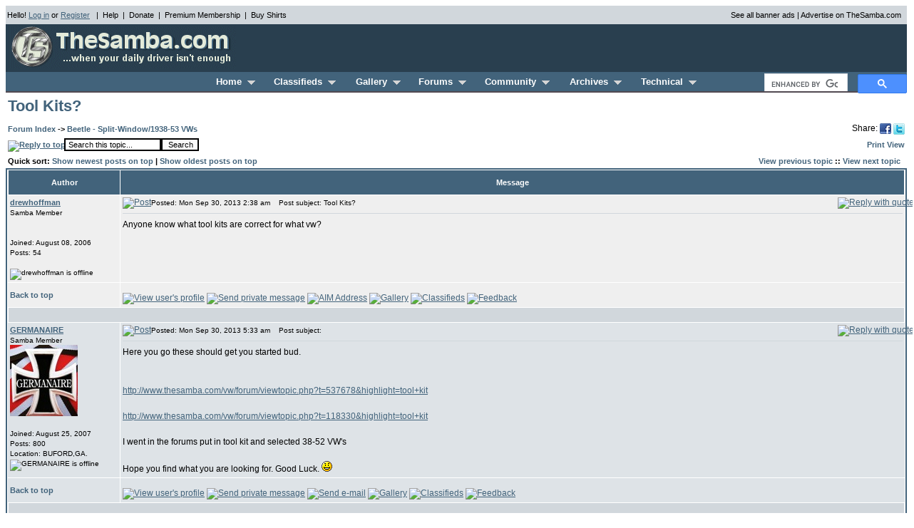

--- FILE ---
content_type: text/html; charset=utf-8
request_url: https://www.thesamba.com/vw/forum/viewtopic.php?t=571909&start=0&postdays=0&postorder=asc&highlight=&sid=b8fa2d3f57823ea52006af64da1ada15
body_size: 7312
content:
<!DOCTYPE html>
<html>
<head>
<link rel="stylesheet" href="/style.css" type="text/css">
<meta http-equiv="Content-Type" content="text/html; charset=iso-8859-1">
<meta http-equiv="Content-Style-Type" content="text/css">
<meta name="description" content="Classified ads, photos, shows, links, forums, and technical information for the Volkswagen automobile">
<meta name="keywords" content="Volkswagen,VW,bus,type 3,type 2,classifieds,ads,forums,gallery,pictures,photos,restoration,vintage,bug,beetle,manuals,literature,shows,events,clubs,23-window,21-window,squareback,notchback,fastback,classic,toys,super beetle,air-cooled,ghia,performance,engine,parts,bay window,vanagon,for sale">
<meta name="robots" content="index,follow">

<title>TheSamba.com :: Beetle - Split-Window/1938-53 VWs - View topic - Tool Kits?</title>


<script async src='https://securepubads.g.doubleclick.net/tag/js/gpt.js'></script>
<script>
  var googletag = googletag || {};
  googletag.cmd = googletag.cmd || [];
</script>

<script>
  window.googletag = window.googletag || {cmd: []};
  googletag.cmd.push(function() {
	googletag.defineSlot('/1010916/header_ROS_right_468x60', [468, 60], 'div-gpt-ad-1327523259137-0').addService(googletag.pubads());
	googletag.defineSlot('/1010916/beetle_split//oval_footer_728x90', [728, 90], 'div-gpt-ad-1327523259137-1').addService(googletag.pubads());
    googletag.pubads().enableSingleRequest();
    googletag.enableServices();
  });
</script>


<script type="text/javascript">
sfHover = function() {
	var sfEls = document.getElementById("nav").getElementsByTagName("LI");
	for (var i=0; i<sfEls.length; i++) {
		sfEls[i].onmouseover=function() {
			this.className+=" sfhover";
		}
		sfEls[i].onmouseout=function() {
			this.className=this.className.replace(new RegExp(" sfhover\\b"), "");
		}
	}
}
if (window.attachEvent) window.attachEvent("onload", sfHover);
</script>

<script src="https://ajax.googleapis.com/ajax/libs/jquery/1.12.4/jquery.min.js"></script>

<!-- Google tag (gtag.js) Analytics -->
<script async src="https://www.googletagmanager.com/gtag/js?id=G-F6RK4NPG45"></script>
<script>
  window.dataLayer = window.dataLayer || [];
  function gtag(){dataLayer.push(arguments);}
  gtag('js', new Date());

  gtag('config', 'G-F6RK4NPG45');
</script>

<script>
function isTouchDevice(){
    return typeof window.ontouchstart !== 'undefined';
}

jQuery(document).ready(function(){
    /* If mobile browser, prevent click on parent nav item from redirecting to URL */
    if(isTouchDevice()) {
        // 1st click, add "clicked" class, preventing the location change. 2nd click will go through.
        jQuery("#nav > li > a").click(function(event) {
            // Perform a reset - Remove the "clicked" class on all other menu items
            jQuery("#nav > li > a").not(this).removeClass("clicked");
            jQuery(this).toggleClass("clicked");
            if (jQuery(this).hasClass("clicked")) {
                event.preventDefault();
            }
        });
    }
});
</script>

</head>
<body bgcolor="#FFFFFF" text="#000000" link="#42637B" vlink="#5493B4">
<a name="top"></a>
<table border="0" cellspacing="2" cellpadding="0" width="100%" bgcolor="#D1D7DC">
	<tr>
		<td colspan="2" align="center" valign="top" bgcolor="#D1D7DC" height="2"></td>
	</tr>
	<tr>
		<td align="left">
			<span class="genmedblack">
			Hello!  <a href="/vw/forum/login.php?&amp;sid=15d3d36bfd916aeace77a646eae2573c">Log in</a> or <a href="/vw/forum/profile.php?mode=register&amp;sid=15d3d36bfd916aeace77a646eae2573c">Register</a>
			&nbsp;&nbsp;|&nbsp;&nbsp;<a href="/vw/contact.php" class="genmedblack">Help</a>&nbsp;&nbsp;|&nbsp;&nbsp;<a href="/vw/donate.php" class="genmedblack">Donate</a>&nbsp;&nbsp;|&nbsp;&nbsp;<a href="/vw/premium_membership.php" class="genmedblack">Premium Membership</a>&nbsp;&nbsp;|&nbsp;&nbsp;<a href="/vw/products/" class="genmedblack">Buy Shirts</a>
			</span>
		</td>
		<td align="right" nowrap><span class="genmedblack"><a href="/vw/allbanners.php" class="genmedblack">See all banner ads</a> | <a href="/vw/banners.php" class="genmedblack">Advertise on TheSamba.com</a></span>&nbsp;&nbsp;</td>
	</tr>
	<tr>
		<td colspan="2" align="center" valign="top" bgcolor="#D1D7DC" height="2"></td>
	</tr>
</table>
<table border="0" cellspacing="2" cellpadding="0" width="100%" bgcolor="#293F4F">
	<tr>
		<td align="left">
			<a href="/vw/"><img border="0" src="/vw/images/logo/thesambalogo_blue.gif" width="320" height="60" alt="TheSamba.com"></a>
		</td>
		<td align="right">
			<div id='div-gpt-ad-1327523259137-0' style='height:60px; width:468px;'>
			<script>
			googletag.cmd.push(function() { googletag.display('div-gpt-ad-1327523259137-0'); });
			</script>
			</div>
		</td>
	</tr>
</table>
<table border="0" cellspacing="0" cellpadding="0" width="100%" bgcolor="#293F4F">
	<tr>
		<td colspan="2" align="center">
			<table border="0" cellpadding="0" cellspacing="0" align="center" width="100%" bgcolor="#42637B">
				<tr><td align="center" valign="top" bgcolor="#42637B" height="2" colspan="3"></td></tr>
				<tr>
					<td align="center" width="200" height="25">&nbsp;</td>
					<td align="center" nowrap height="25">
					<table border="0" cellpadding="0" cellspacing="0" align="center" width="700">
						<tr>
							<td align="left">
								<ul id="nav">
									<li id="homemenu"><a href="/vw/" class="headerwhiteselected">Home &nbsp;<img src="/vw/images/layout2/triangle_grey.gif" border="0" width="11" height="6" alt="\/"></a>
										<ul>
											<li><a href="/vw/updates/whatsnew.php">What's New</a></li>
											<li><a href="/vw/search.php">Search</a></li>
											<li><a href="/vw/products/">Samba Store</a></li>
											<li><a href="/vw/donate.php">Donate</a></li>
											<li><a href="/vw/contact.php">Contact/Feedback</a></li>
											<li><a href="/vw/forum/faq.php">Help/FAQs</a></li>
										</ul>
									</li>
									<li id="classifiedsmenu"><a href="/vw/classifieds/" class="headerwhite">Classifieds &nbsp;<img src="/vw/images/layout2/triangle_grey.gif" border="0" width="11" height="6" alt="\/"></a>
										<ul>
											<li><a href="/vw/classifieds/add.php">Place an Ad</a></li>
											<li><a href="/vw/classifieds/newads.php">All Recent Ads</a></li>
											<li><a href="/vw/classifieds/newads.php?type=new">New Ads Only</a></li>
											<li><a href="/vw/classifieds/newads.php?type=cars">New Cars Only</a></li>
											<li><a href="/vw/classifieds/search.php">Search</a></li>
											<li><a href="/vw/classifieds/manage.php">Manage My Ads</a></li>
											<li><a href="/vw/forum/profile.php?mode=watchlist_ads">Watched Ads</a></li>
											<li><a href="/vw/classifieds/alerts.php">Alerts</a></li>
											<li><a href="/vw/classifieds/rules.php">Rules</a></li>
											<li><a href="/vw/classifieds/fees.php">Fees</a></li>
											<li><a href="/vw/forum/viewtopic.php?t=253">Scam Info</a></li>
											<li><a href="/vw/forum/faq.php?mode=classifieds">Help/FAQs</a></li>
										</ul>
									</li>
									<li id="gallerymenu"><a href="/vw/forum/album.php" class="headerwhite">Gallery &nbsp;<img src="/vw/images/layout2/triangle_grey.gif" border="0" width="11" height="6" alt="\/"></a>
										<ul>
											<li><a href="/vw/forum/album_upload.php?cat_id=666">Add Photo</a></li>
											<li><a href="/vw/forum/album_cat.php?cat_id=666">View All</a></li>
											<li><a href="/vw/forum/album_search.php">Search</a></li>
											<li><a href="/vw/forum/faq.php?mode=gallery">Help/FAQs</a></li>
										</ul>
									</li>
									<li id="forumsmenu"><a href="/vw/forum/" class="headerwhite">Forums &nbsp;<img src="/vw/images/layout2/triangle_grey.gif" border="0" width="11" height="6" alt="\/"></a>
										<ul>
											<li><a href="/vw/forum/search.php">Search</a></li>
											<li><a href="/vw/forum/memberlist.php">Memberlist</a></li>
											<li><a href="/vw/forum/viewtopic.php?t=4">Rules</a></li>
											<li><a href="/vw/forum/chat/" onclick="window.open(this.href,'chat','screenX='+(screen.width-800)/2+',screenY='+(screen.height-600)/2+',width=800,height=600,resizable=yes');this.blur();return false;">Chat</a></li>
											<li><a href="/vw/forum/rss_feeds.php">RSS</a></li>
											<li><a href="/vw/forum/faq.php?mode=forums">Help/FAQs</a></li>
										</ul>
									</li>
									<li id="communitymenu"><a href="/vw/shows/" class="headerwhite">Community &nbsp;<img src="/vw/images/layout2/triangle_grey.gif" border="0" width="11" height="6" alt="\/"></a>
										<ul>
											<li><a href="/vw/shows/">Shows</a></li>
											<li><a href="/vw/clubs/">Clubs</a></li>
											<li><a href="/vw/links/">Links</a></li>
											<li><a href="/vw/shops/">Businesses</a></li>
										</ul>
									</li>
									<li id="archivesmenu"><a href="/vw/archives/lit/" class="headerwhite">Archives &nbsp;<img src="/vw/images/layout2/triangle_grey.gif" border="0" width="11" height="6" alt="\/"></a>
										<ul>
											<li><a href="/vw/archives/lit/">Literature</a></li>
											<li><a href="/vw/archives/pressphotos/">Press Photos</a></li>
											<li><a href="/vw/archives/postcards/">Postcards</a></li>
											<li><a href="/vw/archives/art/">Artwork</a></li>
											<li><a href="/vw/archives/ads/">Vintage Ads</a></li>
											<li><a href="/vw/archives/extras/">Backgrounds</a></li>
											<li><a href="/vw/archives/registry">Registry</a></li>
										</ul>
									</li>
									<li id="technicalmenu"><a href="/vw/archives/info/" class="headerwhite">Technical &nbsp;<img src="/vw/images/layout2/triangle_grey.gif" border="0" width="11" height="6" alt="\/"></a>
										<ul>
											<li><a href="/vw/archives/info/">Owner's Manuals</a></li>
											<li><a href="/vw/archives/info/chassisdating.php">VIN / Chassis Numbers</a></li>
											<li><a href="/vw/archives/info/mcodest2.php">M-Codes</a></li>
											<li><a href="/vw/archives/info/wiringt2.php">Wiring</a></li>
											<li><a href="/vw/archives/info/colorstype2.php">Paint/Upholstery</a></li>
											<li><a href="/vw/archives/dic/">Dictionary</a></li>
											<li><a href="/vw/archives/info/tools1.php">Tool Listing</a></li>
											<li><a href="/vw/archives/info/usa_dealers_al.php">Dealer Listings</a></li>
										</ul>
									</li>
								</ul>
							</td>
						</tr>
					</table>
					</td>
					<td align="right" width="200" height="25" nowrap>
						<div style="height: 25px;">
						<script>
						  (function() {
							var cx = 'partner-pub-7723606459919165:4490904434';
							var gcse = document.createElement('script');
							gcse.type = 'text/javascript';
							gcse.async = true;
							gcse.src = (document.location.protocol == 'https:' ? 'https:' : 'http:') +
								'//cse.google.com/cse.js?cx=' + cx;
							var s = document.getElementsByTagName('script')[0];
							s.parentNode.insertBefore(gcse, s);
						  })();
						</script>
						<gcse:searchbox-only></gcse:searchbox-only>
						</div>
					</td>
				</tr>
				<tr><td align="center" valign="top" bgcolor="#524A52" height="2" colspan="3"></td></tr>
				<tr><td align="center" valign="top" bgcolor="#FFFFFF" height="3" colspan="3"></td></tr>
			</table>
		</td>
	</tr>
</table>


<table width="100%" cellspacing="1" cellpadding="2" border="0">
  <tr>
	<td align="left" valign="bottom" colspan="2"><a class="maintitle" href="viewtopic.php?t=571909&amp;start=0&amp;postdays=0&amp;postorder=asc&amp;highlight=&amp;sid=15d3d36bfd916aeace77a646eae2573c">Tool Kits?</a><br /></td>
  </tr>
  <tr>
	<td align="left" valign="bottom" colspan="2"><span class="pages"><b></b></span></td>
  </tr>
</table>

<table width="100%" cellspacing="1" cellpadding="2" border="0">
  <tr>
	<td align="left" valign="middle" width="100%" colspan="2"><span class="nav"><a href="index.php?sid=15d3d36bfd916aeace77a646eae2573c" class="nav">Forum Index</a>
	  -> <a href="viewforum.php?f=35&amp;sid=15d3d36bfd916aeace77a646eae2573c" class="nav">Beetle - Split-Window/1938-53 VWs</a></span></td>
	<td align="right" valign="top" nowrap="nowrap">Share: <a href="https://www.facebook.com/share.php?u=http%3A%2F%2Fthesamba.com%2Ft571909" target="_blank"><img style="vertical-align:middle" src="/vw/images/facebook_16x16.png" height="16" width="16" alt="Facebook" title="Facebook" border="0"></a> <a href="https://twitter.com/home?status=Tool+Kits%3F+http%3A%2F%2Fthesamba.com%2Ft571909" target="_blank"><img style="vertical-align:middle" src="/vw/images/twitter_16x16.png" height="16" width="16" alt="Twitter" title="Twitter" border="0"></a></td>
  </tr>
  <tr>
	<td align="left" valign="bottom" nowrap="nowrap"><span class="nav"><a href="posting.php?mode=reply&amp;t=571909&amp;sid=15d3d36bfd916aeace77a646eae2573c"><img src="./templates/subSilver/images/lang_english/reply.gif" border="0" alt="Reply to topic" align="middle" /></a></span></td>
	<td align="left" valign="middle" width="100%">
	<form method="get" action="search.php?mode=results&amp;sid=15d3d36bfd916aeace77a646eae2573c" style="display:inline;"><span class="genmed"><input class="post" type="text" name="search_keywords" id="search_keywords" size="20" value="Search this topic..." onclick="if (this.value == 'Search this topic...') this.value = '';" onblur="if (this.value == '') this.value = 'Search this topic...';" /><input type="hidden" value="35" name="search_forum" /><input type="hidden" value="571909" name="search_topic" /><input type="hidden" value="posts" name="show_results" /><input type="submit" class="liteoption" value="Search" /></span></form>
	</td>
	<td align="right" valign="middle" nowrap="nowrap"><a href="archive/index.php/o-t--t-571909--.html" class="nav">Print View</a></td>
  </tr>
</table>

<table width="100%" cellspacing="1" cellpadding="2" border="0">
	<tr>
		<td align="left"><span class="nav">Quick sort: <a href="viewtopic.php?t=571909&postorder=desc" class="nav">Show newest posts on top</a> | <a href="viewtopic.php?t=571909&postorder=asc" class="nav">Show oldest posts on top</a></span></td>
		<td align="right"><span class="nav"><a href="viewtopic.php?t=571909&amp;view=previous&amp;sid=15d3d36bfd916aeace77a646eae2573c" class="nav">View previous topic</a> :: <a href="viewtopic.php?t=571909&amp;view=next&amp;sid=15d3d36bfd916aeace77a646eae2573c" class="nav">View next topic</a> &nbsp;</span></td>
	</tr>
</table>



<table class="forumline" width="100%" cellspacing="1" cellpadding="3" border="0">
	
	
	<tr>
		<th class="thLeft" width="150" height="26" nowrap="nowrap">Author</th>
		<th class="thRight" nowrap="nowrap">Message</th>
	</tr>
	<tr>
		<td width="150" align="left" valign="top" class="row1"><span class="name"><a name="6873674"></a><b><a href="profile.php?mode=viewprofile&amp;u=79755&amp;sid=15d3d36bfd916aeace77a646eae2573c">drewhoffman</a></b></span> <br /><span class="postdetails">Samba Member<br /><br /><br />Joined: August 08, 2006<br />Posts: 54<br /><br /><img src="./templates/subSilver/images/lang_english/icon_offline.gif" alt="drewhoffman is offline" title="drewhoffman is offline" />&nbsp;</span><br /></td>
		<td class="row1" height="28" valign="top"><table width="100%" border="0" cellspacing="0" cellpadding="0">
			<tr>
				<td width="100%"><a href="viewtopic.php?p=6873674&amp;sid=15d3d36bfd916aeace77a646eae2573c#6873674"><img src="./templates/subSilver/images/icon_minipost.gif" width="12" height="9" alt="Post" title="Post" border="0" /></a><span class="postdetails">Posted: Mon Sep 30, 2013 2:38 am<span class="gen">&nbsp;</span>&nbsp; &nbsp;Post subject: Tool Kits?</span></td>
				<td valign="top" nowrap="nowrap"><a href="posting.php?mode=quote&amp;p=6873674&amp;sid=15d3d36bfd916aeace77a646eae2573c"><img src="./templates/subSilver/images/lang_english/icon_quote.gif" alt="Reply with quote" title="Reply with quote" border="0" /></a>     </td>
			</tr>
			<tr>
				<td colspan="2"><hr /></td>
			</tr>
			<tr>
				<td colspan="2"><span class="postbody">Anyone know what tool kits are correct for what vw?</span><span class="gensmall"></span></td>
			</tr>
		</table></td>
	</tr>
	<tr>
		<td class="row1" width="150" align="left" valign="middle"><span class="nav"><a href="#top" class="nav">Back to top</a></span></td>
		<td class="row1" height="28" valign="bottom" nowrap="nowrap"><table cellspacing="0" cellpadding="0" border="0" height="18" width="18">
			<tr>
				<td valign="middle" nowrap="nowrap"><a href="profile.php?mode=viewprofile&amp;u=79755&amp;sid=15d3d36bfd916aeace77a646eae2573c"><img src="./templates/subSilver/images/lang_english/icon_profile.gif" alt="View user's profile" title="View user's profile" border="0" /></a> <a href="privmsg.php?mode=post&amp;u=79755&amp;sid=15d3d36bfd916aeace77a646eae2573c"><img src="./templates/subSilver/images/lang_english/icon_pm.gif" alt="Send private message" title="Send private message" border="0" /></a>   <a href="aim:goim?screenname=autolocdrew&amp;message=Hello+Are+you+there?"><img src="./templates/subSilver/images/lang_english/icon_aim.gif" alt="AIM Address" title="AIM Address" border="0" /></a>       <a href="album_search.php?search_author=drewhoffman&amp;sid=15d3d36bfd916aeace77a646eae2573c"><img src="./templates/subSilver/images/lang_english/icon_gallery.gif" alt="Gallery" border="0" /></a> <a href="../classifieds/search.php?username=drewhoffman&amp;sid=15d3d36bfd916aeace77a646eae2573c"><img src="./templates/subSilver/images/lang_english/icon_ads.gif" alt="Classifieds" border="0" /></a> <a href="search.php?search_forum=14&search_fields=feedback&search_keywords=79755&amp;sid=15d3d36bfd916aeace77a646eae2573c"><img src="./templates/subSilver/images/lang_english/icon_feedback.gif" alt="Feedback" border="0" /></a><script language="JavaScript" type="text/javascript"><!--

	if ( navigator.userAgent.toLowerCase().indexOf('mozilla') != -1 && navigator.userAgent.indexOf('5.') == -1 && navigator.userAgent.indexOf('6.') == -1 )
		document.write(' ');
	else
		document.write('</td><td>&nbsp;</td><td valign="top" nowrap="nowrap"><div style="position:relative"><div style="position:absolute"></div><div style="position:absolute;left:3px;top:-1px"></div></div>');

				//--></script><noscript></noscript></td>
			</tr>
		</table></td>
	</tr>
	<tr>
		<td class="spaceRow" colspan="2" height="1"><img src="/vw/forum/templates/subSilver/images/spacer.gif" alt="" width="1" height="1" /></td>
	</tr>
	<tr>
		<td width="150" align="left" valign="top" class="row2"><span class="name"><a name="6873758"></a><b><a href="profile.php?mode=viewprofile&amp;u=114867&amp;sid=15d3d36bfd916aeace77a646eae2573c">GERMANAIRE</a></b></span> <br /><span class="postdetails">Samba Member<br /><img src="/vw/forum/images/avatars/21197434654b1dad792c6b9.jpg" alt="" border="0" /><br /><br />Joined: August 25, 2007<br />Posts: 800<br />Location: BUFORD,GA.<br /><img src="./templates/subSilver/images/lang_english/icon_offline.gif" alt="GERMANAIRE is offline" title="GERMANAIRE is offline" />&nbsp;</span><br /></td>
		<td class="row2" height="28" valign="top"><table width="100%" border="0" cellspacing="0" cellpadding="0">
			<tr>
				<td width="100%"><a href="viewtopic.php?p=6873758&amp;sid=15d3d36bfd916aeace77a646eae2573c#6873758"><img src="./templates/subSilver/images/icon_minipost.gif" width="12" height="9" alt="Post" title="Post" border="0" /></a><span class="postdetails">Posted: Mon Sep 30, 2013 5:33 am<span class="gen">&nbsp;</span>&nbsp; &nbsp;Post subject: </span></td>
				<td valign="top" nowrap="nowrap"><a href="posting.php?mode=quote&amp;p=6873758&amp;sid=15d3d36bfd916aeace77a646eae2573c"><img src="./templates/subSilver/images/lang_english/icon_quote.gif" alt="Reply with quote" title="Reply with quote" border="0" /></a>     </td>
			</tr>
			<tr>
				<td colspan="2"><hr /></td>
			</tr>
			<tr>
				<td colspan="2"><span class="postbody">Here you go these should get you started bud.
<br />

<br />

<br />
<a href="https://www.thesamba.com/vw/forum/viewtopic.php?t=537678&amp;highlight=tool+kit" target="_blank">http://www.thesamba.com/vw/forum/viewtopic.php?t=537678&amp;highlight=tool+kit</a>
<br />

<br />
<a href="https://www.thesamba.com/vw/forum/viewtopic.php?t=118330&amp;highlight=tool+kit" target="_blank">http://www.thesamba.com/vw/forum/viewtopic.php?t=118330&amp;highlight=tool+kit</a>
<br />

<br />
I went in the forums put in tool kit and selected 38-52 VW's
<br />

<br />
Hope you find what you are looking for. Good Luck. <img src="images/smiles/icon_smile.gif" alt="Smile" border="0" /></span><span class="gensmall"></span></td>
			</tr>
		</table></td>
	</tr>
	<tr>
		<td class="row2" width="150" align="left" valign="middle"><span class="nav"><a href="#top" class="nav">Back to top</a></span></td>
		<td class="row2" height="28" valign="bottom" nowrap="nowrap"><table cellspacing="0" cellpadding="0" border="0" height="18" width="18">
			<tr>
				<td valign="middle" nowrap="nowrap"><a href="profile.php?mode=viewprofile&amp;u=114867&amp;sid=15d3d36bfd916aeace77a646eae2573c"><img src="./templates/subSilver/images/lang_english/icon_profile.gif" alt="View user's profile" title="View user's profile" border="0" /></a> <a href="privmsg.php?mode=post&amp;u=114867&amp;sid=15d3d36bfd916aeace77a646eae2573c"><img src="./templates/subSilver/images/lang_english/icon_pm.gif" alt="Send private message" title="Send private message" border="0" /></a> <a href="profile.php?mode=email&amp;u=114867&amp;sid=15d3d36bfd916aeace77a646eae2573c"><img src="./templates/subSilver/images/lang_english/icon_email.gif" alt="Send e-mail" title="Send e-mail" border="0" /></a>         <a href="album_search.php?search_author=GERMANAIRE&amp;sid=15d3d36bfd916aeace77a646eae2573c"><img src="./templates/subSilver/images/lang_english/icon_gallery.gif" alt="Gallery" border="0" /></a> <a href="../classifieds/search.php?username=GERMANAIRE&amp;sid=15d3d36bfd916aeace77a646eae2573c"><img src="./templates/subSilver/images/lang_english/icon_ads.gif" alt="Classifieds" border="0" /></a> <a href="search.php?search_forum=14&search_fields=feedback&search_keywords=114867&amp;sid=15d3d36bfd916aeace77a646eae2573c"><img src="./templates/subSilver/images/lang_english/icon_feedback.gif" alt="Feedback" border="0" /></a><script language="JavaScript" type="text/javascript"><!--

	if ( navigator.userAgent.toLowerCase().indexOf('mozilla') != -1 && navigator.userAgent.indexOf('5.') == -1 && navigator.userAgent.indexOf('6.') == -1 )
		document.write(' ');
	else
		document.write('</td><td>&nbsp;</td><td valign="top" nowrap="nowrap"><div style="position:relative"><div style="position:absolute"></div><div style="position:absolute;left:3px;top:-1px"></div></div>');

				//--></script><noscript></noscript></td>
			</tr>
		</table></td>
	</tr>
	<tr>
		<td class="spaceRow" colspan="2" height="1"><img src="/vw/forum/templates/subSilver/images/spacer.gif" alt="" width="1" height="1" /></td>
	</tr>
	<tr>
		<td width="150" align="left" valign="top" class="row1"><span class="name"><a name="6874875"></a><b><a href="profile.php?mode=viewprofile&amp;u=30866&amp;sid=15d3d36bfd916aeace77a646eae2573c">Eric&amp;Barb</a></b></span> <br /><span class="postdetails">Samba Member<br /><img src="/vw/forum/images/avatars/447962345514521c5abe42.jpg" alt="" border="0" /><br /><br />Joined: September 19, 2004<br />Posts: 26424<br />Location: Olympia Wash Rinse &amp; Repeat<br /><img src="./templates/subSilver/images/lang_english/icon_offline.gif" alt="Eric&amp;Barb is offline" title="Eric&amp;Barb is offline" />&nbsp;</span><br /></td>
		<td class="row1" height="28" valign="top"><table width="100%" border="0" cellspacing="0" cellpadding="0">
			<tr>
				<td width="100%"><a href="viewtopic.php?p=6874875&amp;sid=15d3d36bfd916aeace77a646eae2573c#6874875"><img src="./templates/subSilver/images/icon_minipost.gif" width="12" height="9" alt="Post" title="Post" border="0" /></a><span class="postdetails">Posted: Mon Sep 30, 2013 7:06 pm<span class="gen">&nbsp;</span>&nbsp; &nbsp;Post subject: </span></td>
				<td valign="top" nowrap="nowrap"><a href="posting.php?mode=quote&amp;p=6874875&amp;sid=15d3d36bfd916aeace77a646eae2573c"><img src="./templates/subSilver/images/lang_english/icon_quote.gif" alt="Reply with quote" title="Reply with quote" border="0" /></a>     </td>
			</tr>
			<tr>
				<td colspan="2"><hr /></td>
			</tr>
			<tr>
				<td colspan="2"><span class="postbody">Try checking out all the &quot;Owner's Manuals&quot; thru the &quot;Technical&quot; button at upper right.<br />_________________<br />In Stereo, Where Available!</span><span class="gensmall"></span></td>
			</tr>
		</table></td>
	</tr>
	<tr>
		<td class="row1" width="150" align="left" valign="middle"><span class="nav"><a href="#top" class="nav">Back to top</a></span></td>
		<td class="row1" height="28" valign="bottom" nowrap="nowrap"><table cellspacing="0" cellpadding="0" border="0" height="18" width="18">
			<tr>
				<td valign="middle" nowrap="nowrap"><a href="profile.php?mode=viewprofile&amp;u=30866&amp;sid=15d3d36bfd916aeace77a646eae2573c"><img src="./templates/subSilver/images/lang_english/icon_profile.gif" alt="View user's profile" title="View user's profile" border="0" /></a> <a href="privmsg.php?mode=post&amp;u=30866&amp;sid=15d3d36bfd916aeace77a646eae2573c"><img src="./templates/subSilver/images/lang_english/icon_pm.gif" alt="Send private message" title="Send private message" border="0" /></a> <a href="profile.php?mode=email&amp;u=30866&amp;sid=15d3d36bfd916aeace77a646eae2573c"><img src="./templates/subSilver/images/lang_english/icon_email.gif" alt="Send e-mail" title="Send e-mail" border="0" /></a>         <a href="album_search.php?search_author=Eric%26Barb&amp;sid=15d3d36bfd916aeace77a646eae2573c"><img src="./templates/subSilver/images/lang_english/icon_gallery.gif" alt="Gallery" border="0" /></a> <a href="../classifieds/search.php?username=Eric%26Barb&amp;sid=15d3d36bfd916aeace77a646eae2573c"><img src="./templates/subSilver/images/lang_english/icon_ads.gif" alt="Classifieds" border="0" /></a> <a href="search.php?search_forum=14&search_fields=feedback&search_keywords=30866&amp;sid=15d3d36bfd916aeace77a646eae2573c"><img src="./templates/subSilver/images/lang_english/icon_feedback.gif" alt="Feedback" border="0" /></a><script language="JavaScript" type="text/javascript"><!--

	if ( navigator.userAgent.toLowerCase().indexOf('mozilla') != -1 && navigator.userAgent.indexOf('5.') == -1 && navigator.userAgent.indexOf('6.') == -1 )
		document.write(' ');
	else
		document.write('</td><td>&nbsp;</td><td valign="top" nowrap="nowrap"><div style="position:relative"><div style="position:absolute"></div><div style="position:absolute;left:3px;top:-1px"></div></div>');

				//--></script><noscript></noscript></td>
			</tr>
		</table></td>
	</tr>
	<tr>
		<td class="spaceRow" colspan="2" height="1"><img src="/vw/forum/templates/subSilver/images/spacer.gif" alt="" width="1" height="1" /></td>
	</tr>
	<tr align="center">
		<td class="catBottom" colspan="2" height="28"><table cellspacing="0" cellpadding="0" border="0">
			<tr><form method="post" action="viewtopic.php?t=571909&amp;start=0&amp;sid=15d3d36bfd916aeace77a646eae2573c">
				<td align="center"><span class="gensmall">Display posts from previous: <select name="postdays"><option value="0" selected="selected">All Posts</option><option value="1">1 Day</option><option value="7">7 Days</option><option value="14">2 Weeks</option><option value="30">1 Month</option><option value="90">3 Months</option><option value="180">6 Months</option><option value="364">1 Year</option></select>&nbsp;<select name="postorder"><option value="asc" selected="selected">Oldest First</option><option value="desc">Newest First</option></select>&nbsp;<input type="submit" value="Go" class="liteoption" name="submit" /></span></td>
			</form></tr>
		</table></td>
	</tr>
</table>

<table width="100%" cellspacing="2" cellpadding="2" border="0" align="center">
  <tr>
	<td align="left" valign="middle" nowrap="nowrap"><span class="nav"><a href="posting.php?mode=reply&amp;t=571909&amp;sid=15d3d36bfd916aeace77a646eae2573c"><img src="./templates/subSilver/images/lang_english/reply.gif" border="0" alt="Reply to topic" align="middle" /></a></span></td>
	<td align="left" valign="middle" width="100%"><span class="nav">&nbsp;&nbsp;&nbsp;<a href="index.php?sid=15d3d36bfd916aeace77a646eae2573c" class="nav">Forum Index</a>
	  -> <a href="viewforum.php?f=35&amp;sid=15d3d36bfd916aeace77a646eae2573c" class="nav">Beetle - Split-Window/1938-53 VWs</a></span></td>
	<td align="right" valign="top" nowrap="nowrap"><span class="gensmall">All times are Mountain Standard Time/Pacific Daylight Savings Time</span><br /><span class="pages"></span>
	  </td>
  </tr>
  <tr>
	<td align="left" colspan="3"><span class="nav">Page <b>1</b> of <b>1</b></span></td>
  </tr>
</table>

<table width="100%" cellspacing="2" border="0" align="center">
  <tr>
	<td width="40%" valign="top" nowrap="nowrap" align="left"><span class="gensmall"></span><br />
	  &nbsp;<br />
	  
	  </td>
	<td align="right" valign="top" nowrap="nowrap">
<form method="get" name="jumpbox" action="viewforum.php?sid=15d3d36bfd916aeace77a646eae2573c" onSubmit="if(document.jumpbox.f.value == -1){return false;}"><table cellspacing="0" cellpadding="0" border="0">
	<tr>
		<td nowrap="nowrap"><span class="gensmall">Jump to:&nbsp;<select name="f" onchange="if(this.options[this.selectedIndex].value != -1){ forms['jumpbox'].submit() }"><option value="-1">Select a forum</option><option value="-1">&nbsp;</option><option value="-1">Site</option><option value="-1">----------------</option><option value="17">Site</option><option value="-1">&nbsp;</option><option value="-1">Volkswagen Vehicles</option><option value="-1">----------------</option><option value="35"selected="selected">Beetle - Split-Window/1938-53 VWs</option><option value="32">Beetle - Oval-Window - 1953-57</option><option value="2">Beetle - 1958-1967</option><option value="3">Beetle - Late Model/Super - 1968-up</option><option value="40">Split Bus - Barndoor</option><option value="4">Split Bus</option><option value="5">Bay Window Bus</option><option value="20">Vanagon</option><option value="48">Eurovan</option><option value="6">Type 3</option><option value="33">411/412</option><option value="7">Ghia</option><option value="8">Thing/Type 181</option><option value="9">HBB Off-Road</option><option value="38">Kit Car/Fiberglass Buggy/356 Replica</option><option value="11">Water-cooled VW</option><option value="46">Other VW Vehicles/Volksrods</option><option value="-1">&nbsp;</option><option value="-1">Porsche Vehicles</option><option value="-1">----------------</option><option value="31">Porsche - 356</option><option value="47">Porsche - 911/912/914</option><option value="-1">&nbsp;</option><option value="-1">General Technical Forums</option><option value="-1">----------------</option><option value="12">Performance/Engines/Transmissions</option><option value="44">Vintage Speed</option><option value="13">Body/Paint</option><option value="42">Custom Wheel/Tire</option><option value="26">Accessories/Memorabilia/Toys</option><option value="-1">&nbsp;</option><option value="-1">Discussion Forums</option><option value="-1">----------------</option><option value="1">General/Chat</option><option value="29">International</option><option value="15">Stories</option><option value="16">Shows/Events/Camping/Clubs</option><option value="19">Reader's Rides</option><option value="14">Buyer and Seller Feedback</option><option value="-1">&nbsp;</option><option value="-1">Off Topic Area</option><option value="-1">----------------</option><option value="43">Off Topic</option></select><input type="hidden" name="sid" value="15d3d36bfd916aeace77a646eae2573c" />&nbsp;<input type="submit" value="Go" class="liteoption" /></span></td>
	</tr>
</table></form>

</td>
  </tr>
  <tr>
	<td colspan="2" align="center"><div id='div-gpt-ad-1327523259137-1' style='height:90px; width:728px;'><script>googletag.cmd.push(function() { googletag.display('div-gpt-ad-1327523259137-1'); });</script></div></td>
  </tr>
  <tr>
	<td colspan="2" align="right" valign="top" nowrap="nowrap"><span class="gensmall">You <b>cannot</b> post new topics in this forum<br />You <b>cannot</b> reply to topics in this forum<br />You <b>cannot</b> edit your posts in this forum<br />You <b>cannot</b> delete your posts in this forum<br />You <b>cannot</b> vote in polls in this forum<br /></span></td>
  </tr>
</table>

<script language="Javascript" type="text/javascript">
<!--
function togglePost(msgId, postId)
{
	if (document.getElementById)
	{
		// this is the way the standards work
		var msgStyle = document.getElementById(msgId).style;
		var postStyle = document.getElementById(postId).style;
		msgStyle.display = "none";
		postStyle.display = "block";
	}
	else if (document.all)
	{
		// this is the way old msie versions work
		var msgStyle = document.all[msgId].style;
		var postStyle = document.all[postId].style;
		msgStyle.display = "none";
		postStyle.display = "block";
	}
	else if (document.layers)
	{
		// this is the way nn4 works
		var msgStyle = document.layers[msgId].style;
		var postStyle = document.layers[postId].style;
		msgStyle.display = "none";
		postStyle.display = "block";
	}
}//-->
</script>

<!--
We request you retain the full copyright notice below including the link to www.phpbb.com.
This not only gives respect to the large amount of time given freely by the developers
but also helps build interest, traffic and use of phpBB 2.0. If you cannot (for good
reason) retain the full copyright we request you at least leave in place the
Powered by phpBB line, with phpBB linked to www.phpbb.com. If you refuse
to include even this then support on our forums may be affected.

The phpBB Group : 2002
// -->
<hr size="1">
<div align="center">
<a href="/vw/about.php">About</a> | <a href="/vw/contact.php">Help!</a> | <a href="/vw/banners.php">Advertise</a> | <a href="/vw/donate.php">Donate</a> | <a href="/vw/premium_membership.php">Premium Membership</a> | <a href="/vw/privacy.php">Privacy/Terms of Use</a> | <a href="/vw/contact.php">Contact Us</a> | <a href="/vw/sitemap.php">Site Map</a><br>
<a href="/vw/copyright.php">Copyright</a> &copy; 1996-2025, Everett Barnes. All Rights Reserved.<br>
Not affiliated with or sponsored by Volkswagen of America | Forum powered by <a href="http://www.phpbb.com/" target="_phpbb" class="copyright">phpBB</a>
<br>Links to eBay or other vendor sites may be affiliate links where the site receives compensation.
<br>
<img src="/vw/images/sambapowered.jpg" border="0" width="160" height="25" alt="">
</div>
</body>
</html>



--- FILE ---
content_type: text/html; charset=utf-8
request_url: https://www.google.com/recaptcha/api2/aframe
body_size: 87
content:
<!DOCTYPE HTML><html><head><meta http-equiv="content-type" content="text/html; charset=UTF-8"></head><body><script nonce="zUGGtChsGnrXGT-N_fUdiw">/** Anti-fraud and anti-abuse applications only. See google.com/recaptcha */ try{var clients={'sodar':'https://pagead2.googlesyndication.com/pagead/sodar?'};window.addEventListener("message",function(a){try{if(a.source===window.parent){var b=JSON.parse(a.data);var c=clients[b['id']];if(c){var d=document.createElement('img');d.src=c+b['params']+'&rc='+(localStorage.getItem("rc::a")?sessionStorage.getItem("rc::b"):"");window.document.body.appendChild(d);sessionStorage.setItem("rc::e",parseInt(sessionStorage.getItem("rc::e")||0)+1);localStorage.setItem("rc::h",'1768816768610');}}}catch(b){}});window.parent.postMessage("_grecaptcha_ready", "*");}catch(b){}</script></body></html>

--- FILE ---
content_type: text/css
request_url: https://www.thesamba.com/style.css
body_size: 3276
content:
/* General page style. The scroll bar colours only visible in IE5.5+ */
body {
	color: black;
	background-color: white;
	font-family : Verdana, Arial, Helvetica, sans-serif;
	font-size : 12px;
}

/* Menus */
#nav, #nav ul {
	padding: 0;
	margin: 0;
	list-style: none;
	background: #42637B;
	font-size : 11px;
	font-weight: bold;
}

#nav a {
	display: block;
	color: #FFFFFF;
	text-decoration: none;
	padding: 0.25em 0.5em;
}

#nav li {
	float: left;
	position: relative;
	width: 15em;
}

#nav li ul {
	position: absolute;
	left: -999em;
	height: auto;
	width: 15em;
	background: #293F4F;
	z-index:99;
}

#nav li ul li{
	float: left;
	position: relative;
	width: 15em;
}

#nav li:hover ul {
	left: auto;
}
#nav li:hover ul, #nav li.sfhover ul {
	left: auto;
}
#nav li a.headerwhite, #nav li a.headerwhiteselected {
    font-size: 13px;
    text-align: center;
}
#nav li:hover, #nav li.sfhover {
	background: #293F4F;
}
#nav li ul li:hover, #nav li ul li.sfhover {
	background: #42637B;
}
#nav #homemenu {
	width: 80px;
}
#nav #classifiedsmenu {
	width: 115px;
}
#nav #gallerymenu {
	width: 90px;
}
#nav #forumsmenu {
	width: 90px;
}
#nav #communitymenu {
	width: 120px;
}
#nav #archivesmenu {
	width: 100px;
}
#nav #technicalmenu {
	width: 105px;
}


/* General font families for common tags */
font,th,td,p { font-family: Verdana, Arial, Helvetica, sans-serif; font-size: 12px; }
a:link,a:active,a:visited { color : #42637B; }
a:hover		{ text-decoration: underline; color : #C00000; }
hr	{ height: 0px; border: solid #D1D7DC 0px; border-top-width: 1px;}

/* This is the border line & background colour round the entire page */
.bodyline	{ background-color: #FFFFFF; border: 1px #98AAB1 solid; }

/* This is the outline round the main forum tables */
.forumline	{ background-color: #FFFFFF; border: 2px #42637B solid; }

/* Main table cell colours and backgrounds */
td.row1	{ background-color: #EFEFEF; }
td.row2	{ background-color: #DEE3E7; }
td.row3	{ background-color: #D1D7DC; }

/*
  This is for the table cell above the Topics, Post & Last posts on the index.php page
  By default this is the fading out gradiated silver background.
  However, you could replace this with a bitmap specific for each forum
*/
td.rowpic {
		background-color: #FFFFFF;
		background-image: url(/vw/forum/templates/subSilver/images/cellpic2.jpg);
		background-repeat: repeat-y;
}

/* Header cells - the blue and silver gradient backgrounds */
/*
th	{
	color: #fefefe; font-size: 11px; font-weight : bold;
	background-color: #42637B; height: 25px;
	background-image: url(/vw/forum/templates/subSilver/images/cellpic3.gif);
}
*/
th	{
	color: #fefefe; font-size: 11px; font-weight : bold;
	background-color: #42637B; height: 25px;
}

td.cat,td.catHead,td.catSides,td.catLeft,td.catRight,td.catBottom {
			background-image: url(/vw/forum/templates/subSilver/images/cellpic1.gif);
			background-color:#D1D7DC; border: #FFFFFF; border-style: solid; height: 28px;
}

/*
  Setting additional nice inner borders for the main table cells.
  The names indicate which sides the border will be on.
  Don't worry if you don't understand this, just ignore it :-)
*/
td.cat,td.catHead,td.catBottom {
	height: 29px;
	border-width: 0px 0px 0px 0px;
}
th.thHead,th.thSides,th.thTop,th.thLeft,th.thRight,th.thBottom,th.thCornerL,th.thCornerR {
	font-weight: bold; border: #FFFFFF; border-style: solid; height: 28px;
}
td.row3Right,td.spaceRow {
	background-color: #D1D7DC; border: #FFFFFF; border-style: solid;
}

th.thHead,td.catHead { font-size: 12px; border-width: 1px 1px 0px 1px; }
th.thSides,td.catSides,td.spaceRow	 { border-width: 0px 1px 0px 1px; }
th.thRight,td.catRight,td.row3Right	 { border-width: 0px 1px 0px 0px; }
th.thLeft,td.catLeft	  { border-width: 0px 0px 0px 1px; }
th.thBottom,td.catBottom  { border-width: 0px 1px 1px 1px; }
th.thTop	 { border-width: 1px 0px 0px 0px; }
th.thCornerL { border-width: 1px 0px 0px 1px; }
th.thCornerR { border-width: 1px 1px 0px 0px; }

/* The largest text used in the index page title and toptic title etc. */
.maintitle	{
	font-weight: bold; font-size: 22px; font-family: "Trebuchet MS",Verdana, Arial, Helvetica, sans-serif;
	text-decoration: none; line-height : 120%; color : #000000;
}

/* General text */
.gen { font-size : 12px; }
.genblack { font-size : 12px; }
.genmed { font-size : 11px; }
.genheader { font-size : 13px; }
.genheaderwhite { font-size : 13px; }
.genheaderdarkorange { font-size : 14px; font-weight: bold; color : #BB3601; }
.genmedwhite { font-size : 11px; font-weight: bold;}
.genmedyellow { font-size : 11px; }
.genmeddarkorange { font-size : 11px; font-weight: bold;}
.genmedblack { font-size : 11px; }
.genmedscam { font-size : 11px; }
.gensmall { font-size : 10px; }
.gensmallwhite { font-size : 10px; }
.gensmallyellow { font-size : 10px; }
.gensmallblack { font-size : 10px; }
.gen,.genmed,.gensmall { color : #000000; }
.genwhite,.genmedwhite,.gensmallwhite { color : #FFFFFF; }
.gensmallyellow,.genmedyellow { color : #FFC000; }
.genmeddarkorange { color : #BB3601; }
.gensmallscam,.genmedscam { color : #FFC000; }
.genheader { color : #000000;}
.genheaderwhite { color : #FFFFFF;}
a.gen,a.genmed,a.gensmall { color: #42637B; text-decoration: none; }
a.gensmallwhite,a.genmedwhite,a.genheaderwhite { color: #FFFFFF; text-decoration: none; }
a.gensmallyellow , a.genmedyellow { color: #FFC000; text-decoration: none; }
a.genmeddarkorange  { color: #BB3601; text-decoration: none; }
a.genheaderdarkorange  { color: #BB3601; text-decoration: none; }
a.genblack,a.genmedblack,a.genheader { color: #000000; text-decoration: none; }
a.gensmallblack { color: #000000; text-decoration: none; }
a.genmedscam { color: #FFC000; text-decoration: none;  font-weight: bold;}
a.genmedwhite:visited,a.gensmallwhite:visited,a.genheaderwhite:visited { color: #FFFFFF; text-decoration: none; }
a.gensmallyellow:visited,a.genmedyellow:visited { color: #FFC000; text-decoration: none; }
a.genmeddarkorange:visited { color: #BB3601; text-decoration: none; }
a.genheaderdarkorange:visited { color: #BB3601; text-decoration: none; }
a.genblack:visited,a.genmedblack:visited,a.gensmallblack:visited,a.genheader:visited { color: #000000; text-decoration: none; }
a.genmedscam:visited,a.gensmallscam:visited { color: #FFC000; text-decoration: none; }
a.gen:hover,a.genmed:hover,a.gensmall:hover { color: #DD6900; text-decoration: underline; }
a.genmedwhite:hover,a.gensmallwhite:hover,a.genheaderwhite:hover { color: #FFFFFF; text-decoration: underline; }
a.gensmallyellow:hover,a.genmedyellow:hover { color: #FFC000; text-decoration: underline; }
a.genmeddarkorange:hover{color: #BB3601; text-decoration: underline; }
a.genheaderdarkorange:hover{color: #BB3601; text-decoration: underline; }
a.genblack:hover,a.genmedblack:hover,a.gensmallblack:hover,a.genheader:hover { color: #000000; text-decoration: underline; }
a.genmedscam:hover,a.genmedscam:hover { color: #FFC000; text-decoration: underline; }

a.username:link,a.username:active,a.username:visited { color : #000000; text-decoration: none;}
a.username:hover		{ text-decoration: underline; color : #C00000; }


/* The register, login, search etc links at the top of the page */
.mainmenu		{ font-size : 11px; color : #000000 }
a.mainmenu		{ text-decoration: none; color : #42637B;  }
a.mainmenu:hover{ text-decoration: underline; color : #C00000; }

/* Forum category titles */
.cattitle		{ font-weight: bold; font-size: 12px ; letter-spacing: 1px; color : #42637B}
a.cattitle		{ text-decoration: none; color : #42637B; }
a.cattitle:hover{ text-decoration: underline; }

/* Forum title: Text and link to the forums used in: index.php */
.forumlink		{ font-weight: bold; font-size: 12px; color : #42637B; }
a.forumlink 	{ text-decoration: none; color : #42637B; }
a.forumlink:hover{ text-decoration: underline; color : #C00000; }

/* Used for navigation bar when in a forum */
.nav			{ font-weight: bold; font-size: 11px; color : #000000;}
a.nav			{ text-decoration: none; color : #42637B; }
a.nav:hover		{ text-decoration: underline; }

/* Used for the pagination text, (Page 1,2,3 etc)  */
.pages			{ font-weight: bold; font-size: 12px; color : #000000;}
a.pages			{ text-decoration: none; color : #42637B; }
a.pages:hover		{ text-decoration: underline; }

/* titles for the topics: could specify viewed link colour too */
.topictitle { font-weight: bold; font-size: 11px; color : #000000; }
h1,h2 { font-weight: bold; font-size: 11px; color : #000000; }
a.topictitle:link   { text-decoration: none; color : #42637B; }
a.topictitle:visited { text-decoration: none; color : #5493B4; }
a.topictitle:hover	{ text-decoration: underline; color : #C00000; }

/* Name of poster in viewmsg.php and viewtopic.php and other places */
.name			{ font-size : 11px; color : #000000;}

/* Location, number of posts, post date etc */
.postdetails		{ font-size : 10px; color : #000000; }

/* The content of the posts (body of text) */
.postbody { font-size : 12px; line-height: 18px}
a.postlink:link	{ text-decoration: none; color : #42637B }
a.postlink:visited { text-decoration: none; color : #5493B4; }
a.postlink:hover { text-decoration: underline; color : #C00000}

/* Quote & Code blocks */
.code {
	font-family: Courier, 'Courier New', sans-serif; font-size: 11px; color: #004000;
	background-color: #FAFAFA; border: #D1D7DC; border-style: solid;
	border-left-width: 1px; border-top-width: 1px; border-right-width: 1px; border-bottom-width: 1px
}

.quote {
	font-family: Verdana, Arial, Helvetica, sans-serif; font-size: 11px; color: #444444; line-height: 125%;
	background-color: #FAFAFA; border: #D1D7DC; border-style: solid;
	border-left-width: 1px; border-top-width: 1px; border-right-width: 1px; border-bottom-width: 1px
}

/* Copyright and bottom info */
.copyright		{ font-size: 10px; font-family: Verdana, Arial, Helvetica, sans-serif; color: #444444; letter-spacing: -1px;}
a.copyright		{ color: #444444; text-decoration: none;}
a.copyright:hover { color: #000000; text-decoration: underline;}

/* Form elements */
input,textarea, select {
	color : #000000;
	font: normal 11px Verdana, Arial, Helvetica, sans-serif;
	border-color : #000000;
}

/* The text input fields background colour */
input.post, textarea.post, select {
	background-color : #FFFFFF;
}

input { text-indent : 2px; }

/* The buttons used for bbCode styling in message post */
input.button {
	background-color : #EFEFEF;
	color : #000000;
	font-size: 11px; font-family: Verdana, Arial, Helvetica, sans-serif;
}

/* The main submit button option */
input.mainoption {
	background-color : #FAFAFA;
	font-weight : bold;
}
input.mainoption:disabled{
    color: gray; 
}

/* None-bold submit button */
input.liteoption {
	background-color : #FAFAFA;
	font-weight : normal;
}

/* This is the line in the posting page which shows the rollover
  help line. This is actually a text box, but if set to be the same
  colour as the background no one will know ;)
*/
.helpline { background-color: #DEE3E7; border-style: none; }
/* Set Image style */
img, .forumline img {
	border: 0;
}

/* Samba */
.title {
font-size : 16px;
font-weight : bold;
}	

.bordered 
{
	border-color: #524A52;
	border-width: 2px;
	background-color: #FFFFFF;
	border-style: solid;
}
.borderedhome
{
	border-color: #D4D4D4;
	border-width: 1px;
	background-color: #FFFFFF;
	border-style: solid; 
}
.borderedclass
{
	border-color: #42637B;
	border-width: 2px;
	background-color: #FFFFFF;
	border-style: solid; 
}
.barclass
{
	border-width: 2px;
	background-color: #FFFFFF;
	border-style: solid; 
	border-top-color: #42637B;
	border-left-color: #FFFFFF;
	border-right-color: #FFFFFF;
	border-bottom-color: #FFFFFF;
}

td.navon {height: 25px; border: #E1DCD5; border-style: solid; border-width: 1px 0px 0px 0px; background-color: #D4D4D4;}
td.navoff {height: 25px; border: #E1DCD5; border-style: solid; border-width: 1px 0px 0px 0px; background-color: #EFEFEF;}
td.navonhighlight {height: 25px; border: #E1DCD5; border-style: solid; border-width: 1px 0px 0px 0px; background-color: #293F4F;}

/* Pop-up thumbnail BEGIN*/
.thumbnail{
position: relative;
z-index: 0;
}

.thumbnail:hover{
background-color: transparent;
z-index: 50;
}

.thumbnail span{ /*CSS for enlarged image*/
position: absolute;
padding: 5px;
left: -1000px;
visibility: hidden;
color: black;
text-decoration: none;
}

.thumbnail span img{ /*CSS for enlarged image*/
border-width: 0;
padding: 2px;
}

.thumbnail:hover span{ /*CSS for enlarged image on hover*/
visibility: visible;
top: -30px;
left: 60px; /*position where enlarged image should offset horizontally */
}
/* Pop-up thumbnail END*/

#marqueecontainer{
position: relative;
width: 90%; /*marquee width */
height: 175px; /*marquee height */
overflow: hidden;
padding: 2px;
padding-left: 4px;
border-color: white;
border-width: 1px;
background-color: white;
border-style: solid; 
}

/* Import the fancy styles for IE only (NS4.x doesn't use the @import function) */
/* @import url("formIE.css"); */